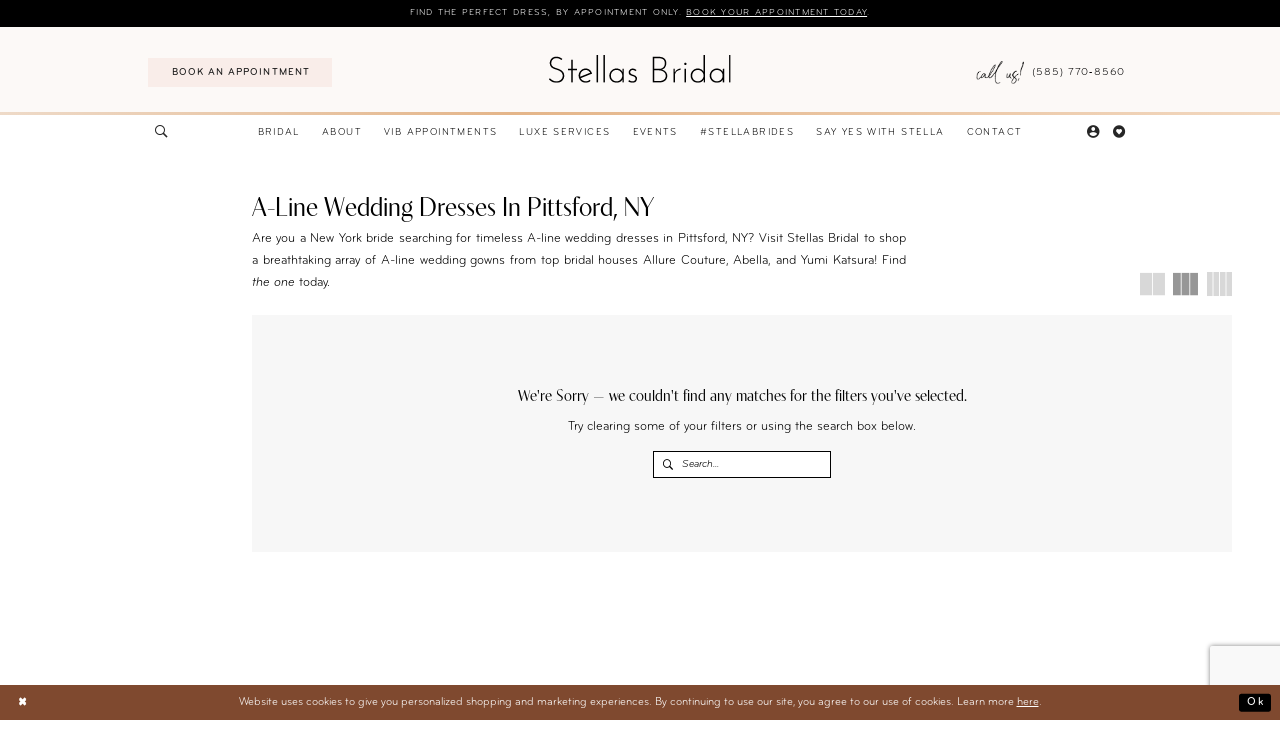

--- FILE ---
content_type: text/html; charset=utf-8
request_url: https://www.google.com/recaptcha/api2/anchor?ar=1&k=6Lcj_zIaAAAAAEPaGR6WdvVAhU7h1T3sbNdPWs4X&co=aHR0cHM6Ly93d3cuc3RlbGxhc2JyaWRlLmNvbTo0NDM.&hl=en&v=PoyoqOPhxBO7pBk68S4YbpHZ&size=invisible&anchor-ms=20000&execute-ms=30000&cb=37ifcanyunqx
body_size: 48923
content:
<!DOCTYPE HTML><html dir="ltr" lang="en"><head><meta http-equiv="Content-Type" content="text/html; charset=UTF-8">
<meta http-equiv="X-UA-Compatible" content="IE=edge">
<title>reCAPTCHA</title>
<style type="text/css">
/* cyrillic-ext */
@font-face {
  font-family: 'Roboto';
  font-style: normal;
  font-weight: 400;
  font-stretch: 100%;
  src: url(//fonts.gstatic.com/s/roboto/v48/KFO7CnqEu92Fr1ME7kSn66aGLdTylUAMa3GUBHMdazTgWw.woff2) format('woff2');
  unicode-range: U+0460-052F, U+1C80-1C8A, U+20B4, U+2DE0-2DFF, U+A640-A69F, U+FE2E-FE2F;
}
/* cyrillic */
@font-face {
  font-family: 'Roboto';
  font-style: normal;
  font-weight: 400;
  font-stretch: 100%;
  src: url(//fonts.gstatic.com/s/roboto/v48/KFO7CnqEu92Fr1ME7kSn66aGLdTylUAMa3iUBHMdazTgWw.woff2) format('woff2');
  unicode-range: U+0301, U+0400-045F, U+0490-0491, U+04B0-04B1, U+2116;
}
/* greek-ext */
@font-face {
  font-family: 'Roboto';
  font-style: normal;
  font-weight: 400;
  font-stretch: 100%;
  src: url(//fonts.gstatic.com/s/roboto/v48/KFO7CnqEu92Fr1ME7kSn66aGLdTylUAMa3CUBHMdazTgWw.woff2) format('woff2');
  unicode-range: U+1F00-1FFF;
}
/* greek */
@font-face {
  font-family: 'Roboto';
  font-style: normal;
  font-weight: 400;
  font-stretch: 100%;
  src: url(//fonts.gstatic.com/s/roboto/v48/KFO7CnqEu92Fr1ME7kSn66aGLdTylUAMa3-UBHMdazTgWw.woff2) format('woff2');
  unicode-range: U+0370-0377, U+037A-037F, U+0384-038A, U+038C, U+038E-03A1, U+03A3-03FF;
}
/* math */
@font-face {
  font-family: 'Roboto';
  font-style: normal;
  font-weight: 400;
  font-stretch: 100%;
  src: url(//fonts.gstatic.com/s/roboto/v48/KFO7CnqEu92Fr1ME7kSn66aGLdTylUAMawCUBHMdazTgWw.woff2) format('woff2');
  unicode-range: U+0302-0303, U+0305, U+0307-0308, U+0310, U+0312, U+0315, U+031A, U+0326-0327, U+032C, U+032F-0330, U+0332-0333, U+0338, U+033A, U+0346, U+034D, U+0391-03A1, U+03A3-03A9, U+03B1-03C9, U+03D1, U+03D5-03D6, U+03F0-03F1, U+03F4-03F5, U+2016-2017, U+2034-2038, U+203C, U+2040, U+2043, U+2047, U+2050, U+2057, U+205F, U+2070-2071, U+2074-208E, U+2090-209C, U+20D0-20DC, U+20E1, U+20E5-20EF, U+2100-2112, U+2114-2115, U+2117-2121, U+2123-214F, U+2190, U+2192, U+2194-21AE, U+21B0-21E5, U+21F1-21F2, U+21F4-2211, U+2213-2214, U+2216-22FF, U+2308-230B, U+2310, U+2319, U+231C-2321, U+2336-237A, U+237C, U+2395, U+239B-23B7, U+23D0, U+23DC-23E1, U+2474-2475, U+25AF, U+25B3, U+25B7, U+25BD, U+25C1, U+25CA, U+25CC, U+25FB, U+266D-266F, U+27C0-27FF, U+2900-2AFF, U+2B0E-2B11, U+2B30-2B4C, U+2BFE, U+3030, U+FF5B, U+FF5D, U+1D400-1D7FF, U+1EE00-1EEFF;
}
/* symbols */
@font-face {
  font-family: 'Roboto';
  font-style: normal;
  font-weight: 400;
  font-stretch: 100%;
  src: url(//fonts.gstatic.com/s/roboto/v48/KFO7CnqEu92Fr1ME7kSn66aGLdTylUAMaxKUBHMdazTgWw.woff2) format('woff2');
  unicode-range: U+0001-000C, U+000E-001F, U+007F-009F, U+20DD-20E0, U+20E2-20E4, U+2150-218F, U+2190, U+2192, U+2194-2199, U+21AF, U+21E6-21F0, U+21F3, U+2218-2219, U+2299, U+22C4-22C6, U+2300-243F, U+2440-244A, U+2460-24FF, U+25A0-27BF, U+2800-28FF, U+2921-2922, U+2981, U+29BF, U+29EB, U+2B00-2BFF, U+4DC0-4DFF, U+FFF9-FFFB, U+10140-1018E, U+10190-1019C, U+101A0, U+101D0-101FD, U+102E0-102FB, U+10E60-10E7E, U+1D2C0-1D2D3, U+1D2E0-1D37F, U+1F000-1F0FF, U+1F100-1F1AD, U+1F1E6-1F1FF, U+1F30D-1F30F, U+1F315, U+1F31C, U+1F31E, U+1F320-1F32C, U+1F336, U+1F378, U+1F37D, U+1F382, U+1F393-1F39F, U+1F3A7-1F3A8, U+1F3AC-1F3AF, U+1F3C2, U+1F3C4-1F3C6, U+1F3CA-1F3CE, U+1F3D4-1F3E0, U+1F3ED, U+1F3F1-1F3F3, U+1F3F5-1F3F7, U+1F408, U+1F415, U+1F41F, U+1F426, U+1F43F, U+1F441-1F442, U+1F444, U+1F446-1F449, U+1F44C-1F44E, U+1F453, U+1F46A, U+1F47D, U+1F4A3, U+1F4B0, U+1F4B3, U+1F4B9, U+1F4BB, U+1F4BF, U+1F4C8-1F4CB, U+1F4D6, U+1F4DA, U+1F4DF, U+1F4E3-1F4E6, U+1F4EA-1F4ED, U+1F4F7, U+1F4F9-1F4FB, U+1F4FD-1F4FE, U+1F503, U+1F507-1F50B, U+1F50D, U+1F512-1F513, U+1F53E-1F54A, U+1F54F-1F5FA, U+1F610, U+1F650-1F67F, U+1F687, U+1F68D, U+1F691, U+1F694, U+1F698, U+1F6AD, U+1F6B2, U+1F6B9-1F6BA, U+1F6BC, U+1F6C6-1F6CF, U+1F6D3-1F6D7, U+1F6E0-1F6EA, U+1F6F0-1F6F3, U+1F6F7-1F6FC, U+1F700-1F7FF, U+1F800-1F80B, U+1F810-1F847, U+1F850-1F859, U+1F860-1F887, U+1F890-1F8AD, U+1F8B0-1F8BB, U+1F8C0-1F8C1, U+1F900-1F90B, U+1F93B, U+1F946, U+1F984, U+1F996, U+1F9E9, U+1FA00-1FA6F, U+1FA70-1FA7C, U+1FA80-1FA89, U+1FA8F-1FAC6, U+1FACE-1FADC, U+1FADF-1FAE9, U+1FAF0-1FAF8, U+1FB00-1FBFF;
}
/* vietnamese */
@font-face {
  font-family: 'Roboto';
  font-style: normal;
  font-weight: 400;
  font-stretch: 100%;
  src: url(//fonts.gstatic.com/s/roboto/v48/KFO7CnqEu92Fr1ME7kSn66aGLdTylUAMa3OUBHMdazTgWw.woff2) format('woff2');
  unicode-range: U+0102-0103, U+0110-0111, U+0128-0129, U+0168-0169, U+01A0-01A1, U+01AF-01B0, U+0300-0301, U+0303-0304, U+0308-0309, U+0323, U+0329, U+1EA0-1EF9, U+20AB;
}
/* latin-ext */
@font-face {
  font-family: 'Roboto';
  font-style: normal;
  font-weight: 400;
  font-stretch: 100%;
  src: url(//fonts.gstatic.com/s/roboto/v48/KFO7CnqEu92Fr1ME7kSn66aGLdTylUAMa3KUBHMdazTgWw.woff2) format('woff2');
  unicode-range: U+0100-02BA, U+02BD-02C5, U+02C7-02CC, U+02CE-02D7, U+02DD-02FF, U+0304, U+0308, U+0329, U+1D00-1DBF, U+1E00-1E9F, U+1EF2-1EFF, U+2020, U+20A0-20AB, U+20AD-20C0, U+2113, U+2C60-2C7F, U+A720-A7FF;
}
/* latin */
@font-face {
  font-family: 'Roboto';
  font-style: normal;
  font-weight: 400;
  font-stretch: 100%;
  src: url(//fonts.gstatic.com/s/roboto/v48/KFO7CnqEu92Fr1ME7kSn66aGLdTylUAMa3yUBHMdazQ.woff2) format('woff2');
  unicode-range: U+0000-00FF, U+0131, U+0152-0153, U+02BB-02BC, U+02C6, U+02DA, U+02DC, U+0304, U+0308, U+0329, U+2000-206F, U+20AC, U+2122, U+2191, U+2193, U+2212, U+2215, U+FEFF, U+FFFD;
}
/* cyrillic-ext */
@font-face {
  font-family: 'Roboto';
  font-style: normal;
  font-weight: 500;
  font-stretch: 100%;
  src: url(//fonts.gstatic.com/s/roboto/v48/KFO7CnqEu92Fr1ME7kSn66aGLdTylUAMa3GUBHMdazTgWw.woff2) format('woff2');
  unicode-range: U+0460-052F, U+1C80-1C8A, U+20B4, U+2DE0-2DFF, U+A640-A69F, U+FE2E-FE2F;
}
/* cyrillic */
@font-face {
  font-family: 'Roboto';
  font-style: normal;
  font-weight: 500;
  font-stretch: 100%;
  src: url(//fonts.gstatic.com/s/roboto/v48/KFO7CnqEu92Fr1ME7kSn66aGLdTylUAMa3iUBHMdazTgWw.woff2) format('woff2');
  unicode-range: U+0301, U+0400-045F, U+0490-0491, U+04B0-04B1, U+2116;
}
/* greek-ext */
@font-face {
  font-family: 'Roboto';
  font-style: normal;
  font-weight: 500;
  font-stretch: 100%;
  src: url(//fonts.gstatic.com/s/roboto/v48/KFO7CnqEu92Fr1ME7kSn66aGLdTylUAMa3CUBHMdazTgWw.woff2) format('woff2');
  unicode-range: U+1F00-1FFF;
}
/* greek */
@font-face {
  font-family: 'Roboto';
  font-style: normal;
  font-weight: 500;
  font-stretch: 100%;
  src: url(//fonts.gstatic.com/s/roboto/v48/KFO7CnqEu92Fr1ME7kSn66aGLdTylUAMa3-UBHMdazTgWw.woff2) format('woff2');
  unicode-range: U+0370-0377, U+037A-037F, U+0384-038A, U+038C, U+038E-03A1, U+03A3-03FF;
}
/* math */
@font-face {
  font-family: 'Roboto';
  font-style: normal;
  font-weight: 500;
  font-stretch: 100%;
  src: url(//fonts.gstatic.com/s/roboto/v48/KFO7CnqEu92Fr1ME7kSn66aGLdTylUAMawCUBHMdazTgWw.woff2) format('woff2');
  unicode-range: U+0302-0303, U+0305, U+0307-0308, U+0310, U+0312, U+0315, U+031A, U+0326-0327, U+032C, U+032F-0330, U+0332-0333, U+0338, U+033A, U+0346, U+034D, U+0391-03A1, U+03A3-03A9, U+03B1-03C9, U+03D1, U+03D5-03D6, U+03F0-03F1, U+03F4-03F5, U+2016-2017, U+2034-2038, U+203C, U+2040, U+2043, U+2047, U+2050, U+2057, U+205F, U+2070-2071, U+2074-208E, U+2090-209C, U+20D0-20DC, U+20E1, U+20E5-20EF, U+2100-2112, U+2114-2115, U+2117-2121, U+2123-214F, U+2190, U+2192, U+2194-21AE, U+21B0-21E5, U+21F1-21F2, U+21F4-2211, U+2213-2214, U+2216-22FF, U+2308-230B, U+2310, U+2319, U+231C-2321, U+2336-237A, U+237C, U+2395, U+239B-23B7, U+23D0, U+23DC-23E1, U+2474-2475, U+25AF, U+25B3, U+25B7, U+25BD, U+25C1, U+25CA, U+25CC, U+25FB, U+266D-266F, U+27C0-27FF, U+2900-2AFF, U+2B0E-2B11, U+2B30-2B4C, U+2BFE, U+3030, U+FF5B, U+FF5D, U+1D400-1D7FF, U+1EE00-1EEFF;
}
/* symbols */
@font-face {
  font-family: 'Roboto';
  font-style: normal;
  font-weight: 500;
  font-stretch: 100%;
  src: url(//fonts.gstatic.com/s/roboto/v48/KFO7CnqEu92Fr1ME7kSn66aGLdTylUAMaxKUBHMdazTgWw.woff2) format('woff2');
  unicode-range: U+0001-000C, U+000E-001F, U+007F-009F, U+20DD-20E0, U+20E2-20E4, U+2150-218F, U+2190, U+2192, U+2194-2199, U+21AF, U+21E6-21F0, U+21F3, U+2218-2219, U+2299, U+22C4-22C6, U+2300-243F, U+2440-244A, U+2460-24FF, U+25A0-27BF, U+2800-28FF, U+2921-2922, U+2981, U+29BF, U+29EB, U+2B00-2BFF, U+4DC0-4DFF, U+FFF9-FFFB, U+10140-1018E, U+10190-1019C, U+101A0, U+101D0-101FD, U+102E0-102FB, U+10E60-10E7E, U+1D2C0-1D2D3, U+1D2E0-1D37F, U+1F000-1F0FF, U+1F100-1F1AD, U+1F1E6-1F1FF, U+1F30D-1F30F, U+1F315, U+1F31C, U+1F31E, U+1F320-1F32C, U+1F336, U+1F378, U+1F37D, U+1F382, U+1F393-1F39F, U+1F3A7-1F3A8, U+1F3AC-1F3AF, U+1F3C2, U+1F3C4-1F3C6, U+1F3CA-1F3CE, U+1F3D4-1F3E0, U+1F3ED, U+1F3F1-1F3F3, U+1F3F5-1F3F7, U+1F408, U+1F415, U+1F41F, U+1F426, U+1F43F, U+1F441-1F442, U+1F444, U+1F446-1F449, U+1F44C-1F44E, U+1F453, U+1F46A, U+1F47D, U+1F4A3, U+1F4B0, U+1F4B3, U+1F4B9, U+1F4BB, U+1F4BF, U+1F4C8-1F4CB, U+1F4D6, U+1F4DA, U+1F4DF, U+1F4E3-1F4E6, U+1F4EA-1F4ED, U+1F4F7, U+1F4F9-1F4FB, U+1F4FD-1F4FE, U+1F503, U+1F507-1F50B, U+1F50D, U+1F512-1F513, U+1F53E-1F54A, U+1F54F-1F5FA, U+1F610, U+1F650-1F67F, U+1F687, U+1F68D, U+1F691, U+1F694, U+1F698, U+1F6AD, U+1F6B2, U+1F6B9-1F6BA, U+1F6BC, U+1F6C6-1F6CF, U+1F6D3-1F6D7, U+1F6E0-1F6EA, U+1F6F0-1F6F3, U+1F6F7-1F6FC, U+1F700-1F7FF, U+1F800-1F80B, U+1F810-1F847, U+1F850-1F859, U+1F860-1F887, U+1F890-1F8AD, U+1F8B0-1F8BB, U+1F8C0-1F8C1, U+1F900-1F90B, U+1F93B, U+1F946, U+1F984, U+1F996, U+1F9E9, U+1FA00-1FA6F, U+1FA70-1FA7C, U+1FA80-1FA89, U+1FA8F-1FAC6, U+1FACE-1FADC, U+1FADF-1FAE9, U+1FAF0-1FAF8, U+1FB00-1FBFF;
}
/* vietnamese */
@font-face {
  font-family: 'Roboto';
  font-style: normal;
  font-weight: 500;
  font-stretch: 100%;
  src: url(//fonts.gstatic.com/s/roboto/v48/KFO7CnqEu92Fr1ME7kSn66aGLdTylUAMa3OUBHMdazTgWw.woff2) format('woff2');
  unicode-range: U+0102-0103, U+0110-0111, U+0128-0129, U+0168-0169, U+01A0-01A1, U+01AF-01B0, U+0300-0301, U+0303-0304, U+0308-0309, U+0323, U+0329, U+1EA0-1EF9, U+20AB;
}
/* latin-ext */
@font-face {
  font-family: 'Roboto';
  font-style: normal;
  font-weight: 500;
  font-stretch: 100%;
  src: url(//fonts.gstatic.com/s/roboto/v48/KFO7CnqEu92Fr1ME7kSn66aGLdTylUAMa3KUBHMdazTgWw.woff2) format('woff2');
  unicode-range: U+0100-02BA, U+02BD-02C5, U+02C7-02CC, U+02CE-02D7, U+02DD-02FF, U+0304, U+0308, U+0329, U+1D00-1DBF, U+1E00-1E9F, U+1EF2-1EFF, U+2020, U+20A0-20AB, U+20AD-20C0, U+2113, U+2C60-2C7F, U+A720-A7FF;
}
/* latin */
@font-face {
  font-family: 'Roboto';
  font-style: normal;
  font-weight: 500;
  font-stretch: 100%;
  src: url(//fonts.gstatic.com/s/roboto/v48/KFO7CnqEu92Fr1ME7kSn66aGLdTylUAMa3yUBHMdazQ.woff2) format('woff2');
  unicode-range: U+0000-00FF, U+0131, U+0152-0153, U+02BB-02BC, U+02C6, U+02DA, U+02DC, U+0304, U+0308, U+0329, U+2000-206F, U+20AC, U+2122, U+2191, U+2193, U+2212, U+2215, U+FEFF, U+FFFD;
}
/* cyrillic-ext */
@font-face {
  font-family: 'Roboto';
  font-style: normal;
  font-weight: 900;
  font-stretch: 100%;
  src: url(//fonts.gstatic.com/s/roboto/v48/KFO7CnqEu92Fr1ME7kSn66aGLdTylUAMa3GUBHMdazTgWw.woff2) format('woff2');
  unicode-range: U+0460-052F, U+1C80-1C8A, U+20B4, U+2DE0-2DFF, U+A640-A69F, U+FE2E-FE2F;
}
/* cyrillic */
@font-face {
  font-family: 'Roboto';
  font-style: normal;
  font-weight: 900;
  font-stretch: 100%;
  src: url(//fonts.gstatic.com/s/roboto/v48/KFO7CnqEu92Fr1ME7kSn66aGLdTylUAMa3iUBHMdazTgWw.woff2) format('woff2');
  unicode-range: U+0301, U+0400-045F, U+0490-0491, U+04B0-04B1, U+2116;
}
/* greek-ext */
@font-face {
  font-family: 'Roboto';
  font-style: normal;
  font-weight: 900;
  font-stretch: 100%;
  src: url(//fonts.gstatic.com/s/roboto/v48/KFO7CnqEu92Fr1ME7kSn66aGLdTylUAMa3CUBHMdazTgWw.woff2) format('woff2');
  unicode-range: U+1F00-1FFF;
}
/* greek */
@font-face {
  font-family: 'Roboto';
  font-style: normal;
  font-weight: 900;
  font-stretch: 100%;
  src: url(//fonts.gstatic.com/s/roboto/v48/KFO7CnqEu92Fr1ME7kSn66aGLdTylUAMa3-UBHMdazTgWw.woff2) format('woff2');
  unicode-range: U+0370-0377, U+037A-037F, U+0384-038A, U+038C, U+038E-03A1, U+03A3-03FF;
}
/* math */
@font-face {
  font-family: 'Roboto';
  font-style: normal;
  font-weight: 900;
  font-stretch: 100%;
  src: url(//fonts.gstatic.com/s/roboto/v48/KFO7CnqEu92Fr1ME7kSn66aGLdTylUAMawCUBHMdazTgWw.woff2) format('woff2');
  unicode-range: U+0302-0303, U+0305, U+0307-0308, U+0310, U+0312, U+0315, U+031A, U+0326-0327, U+032C, U+032F-0330, U+0332-0333, U+0338, U+033A, U+0346, U+034D, U+0391-03A1, U+03A3-03A9, U+03B1-03C9, U+03D1, U+03D5-03D6, U+03F0-03F1, U+03F4-03F5, U+2016-2017, U+2034-2038, U+203C, U+2040, U+2043, U+2047, U+2050, U+2057, U+205F, U+2070-2071, U+2074-208E, U+2090-209C, U+20D0-20DC, U+20E1, U+20E5-20EF, U+2100-2112, U+2114-2115, U+2117-2121, U+2123-214F, U+2190, U+2192, U+2194-21AE, U+21B0-21E5, U+21F1-21F2, U+21F4-2211, U+2213-2214, U+2216-22FF, U+2308-230B, U+2310, U+2319, U+231C-2321, U+2336-237A, U+237C, U+2395, U+239B-23B7, U+23D0, U+23DC-23E1, U+2474-2475, U+25AF, U+25B3, U+25B7, U+25BD, U+25C1, U+25CA, U+25CC, U+25FB, U+266D-266F, U+27C0-27FF, U+2900-2AFF, U+2B0E-2B11, U+2B30-2B4C, U+2BFE, U+3030, U+FF5B, U+FF5D, U+1D400-1D7FF, U+1EE00-1EEFF;
}
/* symbols */
@font-face {
  font-family: 'Roboto';
  font-style: normal;
  font-weight: 900;
  font-stretch: 100%;
  src: url(//fonts.gstatic.com/s/roboto/v48/KFO7CnqEu92Fr1ME7kSn66aGLdTylUAMaxKUBHMdazTgWw.woff2) format('woff2');
  unicode-range: U+0001-000C, U+000E-001F, U+007F-009F, U+20DD-20E0, U+20E2-20E4, U+2150-218F, U+2190, U+2192, U+2194-2199, U+21AF, U+21E6-21F0, U+21F3, U+2218-2219, U+2299, U+22C4-22C6, U+2300-243F, U+2440-244A, U+2460-24FF, U+25A0-27BF, U+2800-28FF, U+2921-2922, U+2981, U+29BF, U+29EB, U+2B00-2BFF, U+4DC0-4DFF, U+FFF9-FFFB, U+10140-1018E, U+10190-1019C, U+101A0, U+101D0-101FD, U+102E0-102FB, U+10E60-10E7E, U+1D2C0-1D2D3, U+1D2E0-1D37F, U+1F000-1F0FF, U+1F100-1F1AD, U+1F1E6-1F1FF, U+1F30D-1F30F, U+1F315, U+1F31C, U+1F31E, U+1F320-1F32C, U+1F336, U+1F378, U+1F37D, U+1F382, U+1F393-1F39F, U+1F3A7-1F3A8, U+1F3AC-1F3AF, U+1F3C2, U+1F3C4-1F3C6, U+1F3CA-1F3CE, U+1F3D4-1F3E0, U+1F3ED, U+1F3F1-1F3F3, U+1F3F5-1F3F7, U+1F408, U+1F415, U+1F41F, U+1F426, U+1F43F, U+1F441-1F442, U+1F444, U+1F446-1F449, U+1F44C-1F44E, U+1F453, U+1F46A, U+1F47D, U+1F4A3, U+1F4B0, U+1F4B3, U+1F4B9, U+1F4BB, U+1F4BF, U+1F4C8-1F4CB, U+1F4D6, U+1F4DA, U+1F4DF, U+1F4E3-1F4E6, U+1F4EA-1F4ED, U+1F4F7, U+1F4F9-1F4FB, U+1F4FD-1F4FE, U+1F503, U+1F507-1F50B, U+1F50D, U+1F512-1F513, U+1F53E-1F54A, U+1F54F-1F5FA, U+1F610, U+1F650-1F67F, U+1F687, U+1F68D, U+1F691, U+1F694, U+1F698, U+1F6AD, U+1F6B2, U+1F6B9-1F6BA, U+1F6BC, U+1F6C6-1F6CF, U+1F6D3-1F6D7, U+1F6E0-1F6EA, U+1F6F0-1F6F3, U+1F6F7-1F6FC, U+1F700-1F7FF, U+1F800-1F80B, U+1F810-1F847, U+1F850-1F859, U+1F860-1F887, U+1F890-1F8AD, U+1F8B0-1F8BB, U+1F8C0-1F8C1, U+1F900-1F90B, U+1F93B, U+1F946, U+1F984, U+1F996, U+1F9E9, U+1FA00-1FA6F, U+1FA70-1FA7C, U+1FA80-1FA89, U+1FA8F-1FAC6, U+1FACE-1FADC, U+1FADF-1FAE9, U+1FAF0-1FAF8, U+1FB00-1FBFF;
}
/* vietnamese */
@font-face {
  font-family: 'Roboto';
  font-style: normal;
  font-weight: 900;
  font-stretch: 100%;
  src: url(//fonts.gstatic.com/s/roboto/v48/KFO7CnqEu92Fr1ME7kSn66aGLdTylUAMa3OUBHMdazTgWw.woff2) format('woff2');
  unicode-range: U+0102-0103, U+0110-0111, U+0128-0129, U+0168-0169, U+01A0-01A1, U+01AF-01B0, U+0300-0301, U+0303-0304, U+0308-0309, U+0323, U+0329, U+1EA0-1EF9, U+20AB;
}
/* latin-ext */
@font-face {
  font-family: 'Roboto';
  font-style: normal;
  font-weight: 900;
  font-stretch: 100%;
  src: url(//fonts.gstatic.com/s/roboto/v48/KFO7CnqEu92Fr1ME7kSn66aGLdTylUAMa3KUBHMdazTgWw.woff2) format('woff2');
  unicode-range: U+0100-02BA, U+02BD-02C5, U+02C7-02CC, U+02CE-02D7, U+02DD-02FF, U+0304, U+0308, U+0329, U+1D00-1DBF, U+1E00-1E9F, U+1EF2-1EFF, U+2020, U+20A0-20AB, U+20AD-20C0, U+2113, U+2C60-2C7F, U+A720-A7FF;
}
/* latin */
@font-face {
  font-family: 'Roboto';
  font-style: normal;
  font-weight: 900;
  font-stretch: 100%;
  src: url(//fonts.gstatic.com/s/roboto/v48/KFO7CnqEu92Fr1ME7kSn66aGLdTylUAMa3yUBHMdazQ.woff2) format('woff2');
  unicode-range: U+0000-00FF, U+0131, U+0152-0153, U+02BB-02BC, U+02C6, U+02DA, U+02DC, U+0304, U+0308, U+0329, U+2000-206F, U+20AC, U+2122, U+2191, U+2193, U+2212, U+2215, U+FEFF, U+FFFD;
}

</style>
<link rel="stylesheet" type="text/css" href="https://www.gstatic.com/recaptcha/releases/PoyoqOPhxBO7pBk68S4YbpHZ/styles__ltr.css">
<script nonce="un-A_-aOvu25_V3hyeL25w" type="text/javascript">window['__recaptcha_api'] = 'https://www.google.com/recaptcha/api2/';</script>
<script type="text/javascript" src="https://www.gstatic.com/recaptcha/releases/PoyoqOPhxBO7pBk68S4YbpHZ/recaptcha__en.js" nonce="un-A_-aOvu25_V3hyeL25w">
      
    </script></head>
<body><div id="rc-anchor-alert" class="rc-anchor-alert"></div>
<input type="hidden" id="recaptcha-token" value="[base64]">
<script type="text/javascript" nonce="un-A_-aOvu25_V3hyeL25w">
      recaptcha.anchor.Main.init("[\x22ainput\x22,[\x22bgdata\x22,\x22\x22,\[base64]/[base64]/MjU1Ong/[base64]/[base64]/[base64]/[base64]/[base64]/[base64]/[base64]/[base64]/[base64]/[base64]/[base64]/[base64]/[base64]/[base64]/[base64]\\u003d\x22,\[base64]\x22,\x22wrzCk8KwwpjDuRtKw68Yw5HCg8K2wqkAcMO/w7/CgCvCnWXDpMKsw6VnTMKXwqg6w6bDksKUwqvCpBTCsg0XNcOQwr9RSMKIMcKFVjtLVmxzw7DDkcK0QUImS8Ovwp8Pw4oww74sJj5zVC0ALMKkdMOHwr7DgsKdwp/CvU/DpcOXK8KdH8KxI8K9w5LDicKYw7zCoT7CnQo7NVluSl/[base64]/b8KGGix1D1zCsjwYTiPCs8KTwoDCnVjDuEPDpMOKwrTCiSbDmxLCg8OnC8K6NMKQwpjCp8ObP8KOasOTw6HCgyPCo1fCgVcUw6DCjcOgEApFwqLDtx5tw68Aw6tywqlPJW8/wo4aw51nXg5WeWnDuHTDi8OyXCdlwq4VXAfCgFomVMKDCcO2w7rCnwbCoMK8wqPCq8OjcsOCVCXCkiVxw63DjHLDqcOEw48dwrHDpcKzGgTDrxoLwpzDsS5Ffg3DosOuwr0cw43DvBpeLMKow6R2wrvDmcKiw7vDu0Yyw5fCo8KGwrJrwrRgAsO6w7/CmcKkIsOdKsKywr7CrcKzw5lHw5TCnMK9w498WcKmecOxGMOXw6rCj3jCtcOPJAXDuE/CumM7wpzCnMKQDcOnwoUGwqwqMlQowo4VLsKmw5AdA0M3wpEKwrnDk0jCq8KBCmwiw7PCtzpMDcOwwq/DvMOwwqTCtFzDhMKBTBR/wqnDnWZtIsO6wrt6wpXCs8O4w5l8w4dUwqfCsURqbCvCmcOVEBZEw5nCjsKuLz9uwq7CvEvCtB4OEDrCr3wPAwrCrU/ChideEG3CjsOsw4/CpQrCqFgeG8O2w7oQFcOUwqsWw4PCkMO9HBFTwpvCvV/Cjx7DoHTCnwkAUcOdEMObwqsqw6DDuA54wo/ClMKQw5bCijvCvgJxLgrClsOGw4IYM31eE8KJw5fDtCXDhAtbZQnDgsKWw4LChMOheMOMw6fCmykzw5BlaGMjE0DDkMOmTsK4w75Uw6HCshfDkVvDqVhYWMKGWXkdQkBxZMK3NcOyw5jCsDvCisK4w45fwobDkDrDjsObYcO1HcOAD3JcfkQVw6A5XUbCtMK/[base64]/DmsKVYz7DkB3DsH7Dk3jChcKnE8OyFj/Ds8OqC8K9w4B+QwLCnXfDqDXCgCA4w7fCkRkRwpHCmcOewpFmwo9bFXfDksK5wqAkMlwmXMO4wq7Dt8KGCcOjJMKfwqYkHsObw4XDncKpDCUmw6rClwllfT9Vw4nCucOvNsODeQ3CukVtwqR0ZELCpsOKw6d/TQhrMsOEwr8/QcKvDcKowpFyw6pVNDLCnEVhwpHCncKBB1YXw5ABwoMbZsKaw7vCslnDh8OwScO1wr3Ds0QuIBPDpsOAwo/CjHLDu2cIw6d9an/[base64]/CqjlXw7jCr2HCv3PCncOdw7/CrcOnw586w4kRBgsVwq07Z0FJwoPDucOyGMOKw4/CmMK+w4dVGMOyO2sCwr4xfsKpwro1wpYdU8KRwrVow7IWw5nCtsOqH17DrG7CvcKJw6PCmmM7HcKHwqzCrxsZLGfDvHQSw6APBcOww6Z/[base64]/dCwME8KFDgfDlxzCox3CrMKNe8Kaw5/DrsOcXXnCtcKPw48PGcKTw7XDlFLCnMK6FV3DsVHCvirDmEvDqcOgw5hew4zCohzCpHUwwpw6w7JTAMKsfsOtw5B8wophwpnCqX/DizMbw53DsQ/ChHLDuRE6wrLDmsKUw5pXfy3DsTTCosOow6MRw77Dl8KowqbCgGjCr8OuwrjDhMOSw549ICXChlPDixEAPWLDrG41w7sEw6fCvHzCiXTCu8KYwp7CgQkOwqzCk8KbwrkVXsO7wpteEWXDunkMasK/w4knw4bCgsO1woDDpMOAGwTDrsKVwpjCgijDjcKaPsKow6bCmsKswozCgSg3A8OmcE58w4hOwpBdwqgGw5hrw5nDp1ovJcO2wohyw7BhB0IlwqrDjBnDicKgwrbClB7DmcOfw7TDmcOuYUpSJkBCGlshG8O9w6vDtsKYw55TfXQgF8KqwpgMV3/Di39/SG3DkQxVPHYvwpjDr8K2BzR2w7VLw7p8wrvCj3rDrsOhNXHDhMO0w5h+wogawrN9w6HClgd8PsKbf8KDwrlFw40lLsOzdAAFCFDCkivDisOWwoDDpnhAw73Ct3jCgcKVCVfDlsO1KcO4w5gvA1zChSIPQmnDvcK1ZMOPwqYFwpAWA3hmw7fCn8KAA8KPwqpXwo/[base64]/[base64]/DlcObwrgBUcKtw7gbC0FRdlLDl8KBM8KSScOgXAU0woVwEsK5T0xowqBSw6gcw7nDocOHwpsNbhjDvMK4w4rDlRtzEVBvWcKLJ2zDtcKBwoIDb8KLeFg6FcO4WcOLwrM5CGIHC8O0WHnCrw/CqMKCwp7Cj8OTQsK+wrokw7TCp8OIJBfDrMKgWsOpA2Rof8KiOzDCskItw6jDoyDCiEXCtyPChxDDm2ArwonDoj/Dv8O/MB0QL8KtwpsBw5ovw5zCij8Tw7B9AcKnQ3LCmcKdNsO5XnnDtCnDrRRfRD8PX8KeGsKbw74mw6xlAMONwqDDg0wRGFvDrsKZwoRaPcO8NH/DrsOMwpPCm8KWwpFIwqx8FSIWVXvClgLCrz/[base64]/CmcK2OgNEwrhAwrrDvzwPO8Ohw7/DlQoFwo8Pw5lrTMKXwq3DvHVLVnFMbsKjGcK4woIAMMOCQGjDtMKCC8OrMsOKw6oVbsOoPcKIw5RjFgfDpx7DrFlEw4d4RX7Cv8KhdcKwwr0sFcK8XsKlDEvChsOWRsKvw4bCnsKvGn5Owp15wqPDvy1swpfDvQB9wr/CnMK3B28zfyEBEsOQFnbDkENaUgh/AjrDlA7ChMOqHncaw4B2O8OIIMKSWcOmwo13w6DDiWJGMirCoRVHfQhJw7BzYTbCj8OVMT7Cl2law5QpFxJSw6/DkcOBwp3Dj8Kfw6s1w4/Cuicewr7ClcOew4XCrMOzfxRhIsOmahvCv8K2PsOMdA/DhR0Ow73DosO1wpvDscOTw5paV8OoGRXDtcOew4otw43Dlx3Dp8OAQsOmMsOCQMOTbkZVw5pDBMOYcDbDv8OoRRTCo0zDhQAxZsO4w5Qswp1Pwqdqw49EwqNxw4d4AEM/[base64]/CpTkAFQ5kw7wDwoHCk8OowpQUHMOER8OBwrcRw47CicOZwpllc8OIf8OdIXHCrMKtw5FAw7N+MkdcYcO7wo4qw4YTwrUmW8KDwpEgwp9VEcOMfMK1w60tw6PCoHHCrMOIw6DDgMK3Tw8vLMOtbyTCsMK0woVxwpLCosOWO8Kcwq3Cn8OLwoUHSsKMw7A+YR/DqS5CWsKDw4jDvcOHw74bcSLDqgnDvcOjeQ3DiCxXGcKpfW/CnMOpTcOYDsOVwp5BMcOWw5XCjcO4wqTDgQ5qBRLDqC0tw5Vvw7ILasKMwrrCpcKKw5s9w5bCkSIBw6LCocO7wrXDkkRawpV5wrd3B8KDw6PCiS7DmALCi8KcVMKUw6XCsMK4V8Odw7DCo8OQwrthw49DChHDk8KHAXtowoLCv8KUwp/[base64]/wpFew7fCpRRdwqJjw4EyaC3DkcK+w555TMOTwo7CpXwNbcO+wrPDs33CjXAnw7sow48bJsKQDj8VwrvCtsORH00Nw7BDwqbCsxBsw57DozsUfR/DqCMeZsKXw6zDmlpAC8ObchAUP8OPCygyw7bCpsK5KRvDi8Ofwo/DmD05wo/DuMOPw6sWw7PDocOlEMO5Kw5BwrjCnifDuX01wpbCkRRCwp/[base64]/[base64]/[base64]/[base64]/TFp5NsKXf8KFwqg9VsKtZRDCj8KlwobDoMOOOMOfSQPDmcKKw5fCvH/DncK+w79jw6oqwoTDicOOw69KbzEoasK5w7wdw5zCmwsOwo4odMO2w6Mmwp4EPsOxesKZw7HDlcKeV8KswqBVw73Dp8KrDRYNFMKKLy/[base64]/Cn3nDiA7CvsOvw5l2HEfCuyfCogAtwpl1w4FNwrVuY28Aw6w4aMONw5tew7dBB1LDjMOKw5fDtMKgwqoMdl/DqxJvRsKyfsOfwogWwpLCq8KGLMO1w6jCtl3DgUjDv2rCkEXCs8KpGj3Cnh9hGSfCusOlwr3CoMKgwrHCs8O4wqrDtjJvXQkTwqXDsitubTA+PFoRdsOHwqvClz0JwrXDpxFlwoYdZMKAGcOTwoHCp8O/fiXDgsKmA3JAwo7DmsORdH45w69yLsOswoPDkcKywr8uw5Z6w7HChsKZAsOxJmEcbMOPwocJwqLClcK9TsOVwpfDq0DDgMKZZ8KOdsK4w51fw5jDuzZdw6rDtsOkw47DkHXCu8OpLMKSOWpmNjARSStDw49QU8KnJMOOw6DCo8OAw6fDuXfCs8KrNnLDvW/CsMO/w4NZDSJHwpB+w5gfw7bCo8KJwp3Do8KtIcKVFFUjwqkVw6JVwoEzw4jDgsOYLSLCncKlW0zDkBjDrB7Dn8OxwrDCkMOxTMKKb8Omw58RH8O8PMKSw6cbZHTDh2HDkcOxw7HDiEIGPcKjwpsQa08DHDsEw5nCjnvCkkkFKWnDiVnCjsKvw5bDgsO+w6/CqWpJwpjDjVPDhcOiw5zDhlFaw65gBsOLw5TChWEKwp/[base64]/wrzDnMKbw6dPw4nDmsKwwonCgsOnw7VCDGfDl8OHD8O0wrrDglJ0wq3DjHVhw7Ebw4YoLMKsw7c7w7Fyw7rCixNGw5XCuMOka3TCsC8NdR0tw6t/HsKJdTEzw61qw53DrsOuCcKdX8OxfD7Cg8K6fyvCqMKxICkVGcO4w6PCuSXDjEljHsKBYXnCisOrWwkWfsOfw7fDvcOBKXdMwqzDoDPDuMKzwqDCicO4w7I/wo3CuBZ6w5FSwpl2w4A+dDPCqMK/wr0gwqx3AGQhw7EaMcOow6LDlhFbOMOOT8KePsKnw6zDqcOoWsK0AsKjwpXCri/DlnfCgxPCisK/wovClcKzEFvDkGU7VsO+wqXCmTdYUgJ2Q0ZOfcOcwqVMajAbB1BOw7Qcw7Exwp5ZFsO1w6M5X8OMwoV4w4HDhMOqRXExZEHCvitbwqPCksKbM2U8woV4M8Oxw4nCo17Dkygqw508M8O6HcKrei3DrQfCisOlwpLDg8KEfxw7Z3FCw5Qjw4U/wq/DhsO4PELCj8KDw7UzHzN4w6Juw4PCn8Ozw5YiHMKvwrbDtSbDggBqO8OgwpY/[base64]/CsMOlRWjDl8KlCcKXC8KiTibCvWd7wpbDlQzCnV/DnCkcwqXDlcK3wpDDgktya8O0w4kLJSo6woNxw4IkEsOpw7t1wo4JK3khwpNJOcKvw5nDmsOVw4AHAMOvw5/[base64]/[base64]/[base64]/Dq8KOwqDDoXo7OHkIZsOUwqNwwpAbw7XDq2g7ejDCjBjCqsKTSCjCrsODwpwtwpIlw5A0wqFgWsKAO1JyL8OqwozCgDcvw6HCt8K1wp1EUMOKA8Ojw79Sw77ClgTDgsKqw7/CjsKDwopnw4DCtMKdMDQNw7PCr8KFwosqScKLFAIjw7R6Xy7Dt8KVwpFSX8OkbyBRw73CqEpseF5hB8OKwp/DsGVAw4UBS8KqZMOZwr7Dh0/CrnDCncOHcsOFVxHCm8KZwrXDoG8jwpNNw4c0BMKKw4YRehfCmUgCchNsTMKJwpnDuik6WnpMwojDsMKQQsO0wovDonvDj1nCqsOIwrwLYDtTw701ScKCasOGwo3DsAc/IsK5wrdwR8OewoPDmAvDk1/[base64]/[base64]/DhMK8UV/[base64]/DssOow6TDkQNZV8Ojwrl9w6xIw4M6wrnCn2I+QiTDtUnDrMODSsOBwodswq/DtcO7wpPDt8O1NGUuYlzDjRwFwqLDuiMIHcOgPcKJw47DhsOHwpXDssKzwp4xUMOBwrLDoMKSccKZw6xddsKbw4TDu8OOFsK3OBTCmzPDh8Osw5ZsUW8JIMK/w7LCu8KbwrJwwr55wqk1w7JdwqoJwoV1PcK9AXYTwq/DgsOswqDCpcK9QCwpw5fCtMOiw6RgQQDDkcKewpUeT8K7TyhLaMKiOyJ0w659NMKwInRRRcKvwrB2FMOrbj3Csl0aw4ZhwrXCisO6w5rCr2vCq8KZGMKcwr3DkcKRWDHDvsKUw5rCkF/ClkAGw5zDohAPw5VqfDbCgMOdwrfCn1DCqUbDgcKjwpMaw79Lw6cUwrozwp7DmCs/FcOIb8Kzw5/CvSZpw65UwrseA8OowpzCqzTCosK9FMOLfMKJwpDDjVfDtRFdwpPChsKNw6APwrtMw47CrcOLMSjDqWNoMkrCnw7Chj/ClTJ5IR3ClsKvKhBIwqvCh1vDv8O0BsK0Mm50YcOhWsKXw5vCpXLChcKCNcORw5bCj8K0w75EDGPCqMK5w59Sw6rDhMOYCcOfcsKawpvDisOMwpMQRsOzb8OfecKewrhNw71/GU1FfErDlMKFC1HDg8Oxw5N7w6TDqcOzUnvDoVZpwrLCsw4kEH8AK8KFJMKaWnV/[base64]/Dll7CoHlOXyLCk0EjwqUQwqtPw47Ds2jDuMOMcmLDksONwod+MsKNwp7DkjHCqMK9wrsrw64De8KwIcKBOcKhQMOqQsOdUxXDqUDCs8OTw5nDixjCnQFmw44yH3/Dh8Oyw6vDo8OmMXjChCbCn8O1w67DsyxxccKuw45fw4LDnHvDm8K2wqcOwoEMfX/Drz0FVHnDpsOHTcOgCsKfw67Dox53JMOjwooNwrvCpHAPbcO9wp08wpTDhcKKw7pFwps2OBMfw6IPb1HCscKww5A2wrLCvkN7w7AhEABkUgvCuEx6wpLDg8K8UMKwKMOaWirCtMKbw5rCs8Kiw5p5w5tNGQTDozzDihJnwqvCi2YnL0fDsl8/[base64]/DpsOkGMKVM8O6wpNOACN2w7UnwqBmWRQUEn/DucK8T2DDicKlw5fCmU7DocKDwqHCrAsLe0Aww4fDkcOgEHs2w4lEFAQBGRbDvCcOwq3ClMOWMExkRUApw4bChRPCoDLDkcKHw5/DlAZPw5dIw6MbB8OBw6HDsF1XwpEGB1dkw7IOBcOpI1XDgSkhw5cxw4TCkVhKMRYKw48NU8OgPSEANsKxe8KbAEFww6LDtcK1wp9XIkvCg2TColjDiA5YFxTCqRLCr8K/[base64]/[base64]/DlQ4KwqB8w6XCmx7DscKCVkRvw4xZw7BGGSjDtMOqemnCqjUQwoVhw7EbVMONTSszw5HCocKqP8KTw4pbw7Z4fy4bIjTDrEN0BcOvfD7Dm8OHacKeaksZA8OaEsOIw6HDvivDl8OMwpc0woxjLllDw4/CqS0pacORwqt9wqLCj8KUAhQZwpvDlwg9w6zDiBhMey7CinHDpsO1dUVRw7PDp8Oww74Iwr3DtmPDmlfCr3jCoUUnJQ7CrMKpw7F1d8KvFUB4w6IJw60SwrrDqykoEsOBw63DoMK3wr3CosKZB8K2E8OpKsOiPsKwEMOawo7Ck8OOOcOFYXA2wo7ChsKhRcOwbcOoGw/DthvDosOgwrrDtMKwCCBOwrHDqMO1wp8kw7fCn8ORw5fClcOGeQ7DhlPChjDDsXbCrMOxETXDiCgeZMOhwpkkM8O/[base64]/Xl7CksORdRRzM1I/[base64]/CtSPCtsOiwqfDnHhaw6/DnMK5w6wBecKLN8K6w6jCuC7Ci1PDgRtZOcKwclHDtk1+GMK2w68Dw7lcI8KSWzx6w7LCpD1nRzEZw5HDpsKpOBfCpsOzwoDDs8Ogw6YFC3RIwr7CgMKQw7lwL8KLw6DDg8K8B8Kvw7XCs8KSwrbCt1EgDsKUwqBzw4BWIsKVwo/Cs8KIEQzDgcORSSDChMOyDTHChcOjwoPCh17DgTHCrMOjwoJCw6HCvcO0BGnDiWjCkF3Dg8Kzwo3DmRDDoENUw6J+AMO+XsOww4TDvyDCojTCuTnDsj9SGn0nw6wZwonCuTcpZsOPD8Oaw4VhVhkuwowxWHjCnC/DmcKHw6DDk8OOw7YWwogvwohsccOCwrEQwq7DssKjw6oEw6zCo8KkVsOmL8OCAcOwPDgrwqtHw6h3J8O/woohRFvDv8K7PcOMSgvCgMK/woHDiD3Dr8Kpw7sRwowgwrcAw6PCly0TIcKhfmd9WsK/w7ooOhkGwoXCihHCiht2w7LDgkLDoFHCuhJAw78/w77DomZbIH/DkW/[base64]/DmcONY8OWbcO1wojCisK3ZXgJwpnDqcKQKMOHS8K0wpXDhcOdwp8/YU0SSMOoRTV4EEoNw5rDrcK+alo0e3FzfMK7wpJiwrR6w5Qzw7spw7HDrh0yF8OuwrkhHsO8wr3DviANw5jDoXDCucKqeWTDrsK3FhAxwrNVwohEwpNMRsKyZ8KmIl7CocO+LMKeR3E+WcOwwrEaw7tEdcOAdHhzwrXCunRoLcO3MHHDrhLCvcOfw6/DjiRFQMKUQsK7YgbCmsKRCRXDosOeFXbDksKYRyPClcKaYVnDsTrDgSfCjy3Dv0/DsSEpwrLCmMOha8Kfw4oZwoJOwobCu8KIGWdyfgZxwqbDoMOdw7wDwo7CoULCnhwqGU/Cm8KdXkPDpsKTHmLDiMKbW2XDojrDr8OREC3CjAzDm8KDwodWUMOVBF1Jw4pVwrPCocKMw4IsKww3wq7DrMKhfsOSwojDh8Krw4BDw689CzZ/[base64]/Dm8KQwoF0KMO3esO4w5LDqMKbw5tYw7HDngjCpcKCwqkGTAVtLyM4wojCt8KMTsOBQ8OwPRnCqxnChcKlw40KwpMAL8OyXhVjw5fCkcKqQW5LdifCk8KwFnzCh0lOecOlF8KDcScGwofDjsOKwoHDpS4aZ8O+w4zDnMK/w6EWw4pxw6J1wp3DhsOwWsOEGMOjw6MIwqwZL8KVEUYAw5fCqz0ww6LCiTEdwpfDoGbChFs8wq7CtMOywr1IZA/CpcOHw7waGcOHBsK/[base64]/DrBVWw5JHwp01dsKjCBfCk8Kww6PCvSPDlMOSwo3DgsOBTBMtw6/Cv8KRw6nDmUpzw51wUsKiw6ErAMO1woZywrlEaSRlZhrDtjZfenZnw49Ewr/DmsKAworDkgtgwplhw6AKeHMswo/DnsOZa8OMecKeUsKgUkRDwo48w7bDv1/[base64]/[base64]/DrSlyc2VgH0XDryd8C8OhdQbDl8O1woJWYBxrwrIcwqhKBk3CocKRU2MVLm4DwqvCqMOxFRnCt3rDumMZScOJUMOtwpoywrvCrMOdw57CkcOiw4QqLMKNwrRMBMK6w6/CtVnCmcOewqXChXFNw7DCi0XCtjPCsMOvfz7Cs1FOw7XCtVUyw5vDncKOw5jDhyzCocOYw5N+w4DDi0zDvsKCLAA6w4TDjjfCvMKVRMKDe8OJMRPCkWsxK8OIbMK2W0zCvMOEwpJYLmDCrRgoWcOEw5zDosOEQsOuA8K8a8K2w6jCoU/DnCPDvcKsRcKgwo95wpbDlCN8b2zDkg/DunoNTgVJw5/CmVrChMO0cj/CoMO8PcKDFsKtMm7CtcKIw6fDvMK0DWHDlznDrjIcw7nCs8OQw4TCvMO7w79qBw7DoMKew7J2asOuw6XDrFDDucO2wp7Ckns0cMKLwpcfM8O7wr3CmistJU7Dvkgdw7bDnsKOw5QkWzXCtAh5w7rCnnQEKGDDnUNzCcOGwrRjE8O6UDZvw7/CssKuw5vDrcKiw6bDhVzDkcOKwqjCvmfDvcOYw43CqsKVw6EBFhPClsOKw5PClsO3DApnAX7DlsKew7EkQcOCR8OSw44SZ8Klw5VCwqLChcO2wozCncKQwpTDnnvDhRrDtFXDqMOhDsKyNcOUKcODwovDtcKUcmfCrx5awp88w48Dwq/CjMKIwqFOwpTCq3kXSHs5wpEaw6DDlT3Cnm98wpPCvihuBUHDkGl+wojCtnTDtcOLQ21MO8Oiwr7Cs8Okw5Q9HMK8wrDCmxXCtwbDjn45wqVldX55w5g0wqVYw6o1RMOtci/[base64]/CmyJIw7nCnQJiw6tpw5c3w6UdNwHDl1/CvRnCh8OneMKqGcKaw6fChcKMw6U3wo3DjcKZGcOLw41Yw5dUfyoWLEYlwp/Cn8KKWDzDvsKLDMKlVMKgFXfDpMKzwqbDgUYKWRvClMK8WcOawqc2YhPDuE9uwrjDoyvCvFvChcKJX8OEZGTDtwXDox3Dq8OJw6fCv8Opwr/CtyFowojCs8K+IMO+wpJOf8K1L8Oow4UwXcKVw7hgJMKKw53CnWoCAj7Ch8OQQg0Jw7Nnw5TCqcKvHcKkw6VAwrPCusKFAkQHCcK7AsOlwobDqgLCgsKQwq7CnsOqNMO+wqDDqsKsGA/CmsK/LcOjwqYeMT8sNMO2woNSCcOwwrXCuQ7DlcKydQjDsljCv8KSS8KWw7jDpsKww60gw4wjw4Mlw5kDwrXDtUoMw5/[base64]/CocKlwoYPwr7DlmnDp8KLOCZTw7EawpPDlsOzwrzCocO6wqlowoPDoMKydBDDojrDjnFZEcO0V8OZGmFdMAvDkAIqw7kswrTDpEYQwqoHw5R/DwzDscKqw5nCg8O+S8OuP8OQaXvCqmbDhRTCvMKwd3zCo8OIADk6wpvCvTfCisKLwpnDpBzCvz0FwoJPVsOYRFUjwogGbSrCjsKHw4xiw5gpQnLDrnJHw493wrLDlEPDhsKEw6AMJT7DoRTCjcKCKMOAw4pHw6cYZcOAw7vCgHLDmBLDtsKKZ8OATn/DvDIAG8O8ISUfw4DCtsOfVjrDssKRw5YeQS7Ds8Ksw7/DgMOhw5tTAHXCsATCgsOvGhdACcO/[base64]/w5seTcObwpjDkSZ4DMOBw7bDlU1Ww6ZCLsOPeFfCn3TCu8Oqw6Bfw5fCgsK/wr7Co8KWK2zCisKywqYXcsOlw5XDhTgDwoANEzwlwpQOw5XDpMKobHAwwpVLw5DDrsOHPsOEw5Ihw5QIC8OIwoF/wrnCkSxAOQhYwo40w5/DpMKTw7HCqSlcwqp3woDDhBXDucObwrZDU8KLPWnCjWMncXbDrMO4BMK1w5NPc3DCly4+U8Oiw7TChsOYw4XCosKGw77Ds8OZO0/DocKrScOhwqDCs0YcUsO4wp/DgMKHwofCvRjCj8OFKXVbSMOpPcKcfBg8VsOSLC/Ct8KFPVc/wr4bIVNGwo7DmsKVw6rDicKfcjVHw6EDwrYbwofDhD93w4MLwrHChMKOZMKJw7nComPCtMOwFRwOeMKpw5HConQBbwzDmn7CrxhCwojDnMKEQw/CuD4DCcO4wo7DsUzDgcOywrxCwr1rdUIiCyBWw4nCkcKnw69YGnHCvBfDnMO0w4TDqQHDjsKyCybDh8KUK8KjTsKnw7/CvArCpsKPw7fCsAXDpcOCw4fDqcOpw6tCw7QPRsOWSm/[base64]/w6/DqQAaw5h4w5xaWsKmaFkdwqwQAcOdw68FDsKSwp/[base64]/CssK+wohaesK4wpvDlsOnUyfCox1nwpLCiXVBU8OiwpcVaFzCl8KZBzzDqcOISsK/[base64]/DuDpIZT9Hw6zDt8KcwpMEVmnDgMOgw60ZcAhLw4M5w5Y1B8KPciDCvcKNwoDDkSEHCsOqwockwpQ7VMKXJMOCwphNPEMhPcKSwpDCrCrCqAAfwrFaw7bChMKZw7Ekb1fCp2Vew6cowpTDvcKLTkcBwrPCtks8JhsGw7fDosKBT8Oqw6jDoMOwwr/[base64]/Cq0QHM3hIwoBaNsONw7bCtcKbwp7CmcOqw7HDq8K7E8K2w6QXCsKJJRlJDRbDvMOQw7QFw5tawokIcsOOwo/DkBYawrsqeUZ2wrVMw6dFAMKCdcOhw4PCisObw7B0w5/CjMOcw6jDqsOFbgHDvR/[base64]/Cq8O4w7fCh8KPF8OzwrLDknF7woE/[base64]/SsOjwp4tHGXDqXbDtcKUdcOvS8O1wpTDvg0CQsOeesOfwoE5w6d7w6t/w51BCMOlfmnCun1Ow50WPlZ7FmnCrcKBwoQ+ZMObw7zDi8KJw5ZXfwFDcMOMw5Faw7l5MB4iZ2vCncKKPFLDqMOCw7QbCTjDosKewoHCgDDDsCnDksKIb0nDtz89aUPDksO/w5rCjcKFU8KGGQVKw6YWw4PDn8K1w7XCoCpCSCBOXE5pw4AUwpUhw5ZXQ8KKw5N0wqF2wp7Cg8KDQsKWHyo7TSTDsMOWw4gUFsK7wqMrWcKNwrxSNMO+CcOYacOsAcK/woTDmiHDpsKgUWZzPMOCw4JgwoPCgE5oR8K6wrQIMhrCgCF7MRsaZyPDu8K/wrLCjGHDm8Kdw586wpgawqQkcMOZw7UYwp4fw4nDuiNBJcOwwrgCw70Aw6vCp1M1amDCj8KtCjY/woPDt8OewobClGrDmMOEHmcfGHAwwqoEwqzDuB3Ct1Bmwq5Kdm/[base64]/w65uwqjDqGfDn8OuV8O4fMKcIsOaQcOjNcO4w5/[base64]/CsMKeCMOPwoXCk25/wrvDijoMw5xQwpzCiRQ0wrjDicOPwrR4L8KpfcOVRjPDryh9VmwBR8OoOcKTw7wLZW3CngnCn1fDucOnw6HDkAQGwqTDs3nCpUTCgcK/DsOHVsKRwq/Dp8OTfcKaw6LCusK5LMOcw49zwr4XIsOBLMOeY8O6wpEIAV/DiMOvwqvDrx9NK33DkMKoR8Oow5pIZcK7woXDncO8wpTDqMOdwoPCmkvCgMKqf8OFO8KdGsKuwpNyLcKRwqsAw7oTw7U/djbDmsKxB8O2NSPDusKRw4DDilkTwrIBLywawrLDt23CoMKQw61BwpF/[base64]/[base64]/CvMOwVk09KUh/ZCklecK4wrBcEy8wd8Obb8OUA8OGw74VZmMGYzhjwqfCocODZX42OBDDgcK4wqQew5rDvE5Cw7khfjklVMK+woI7KsKHF1pVwo7DlcK2woA3wrA+w6MuAcOsw7fDncO0G8O0aEFKwqbCg8Odw6nDoWHDoAvDgsORbcOVa2gEw7/DmsKgwqo0SXRQw6jDjmvChsOCDsKJwoNGRTrDuDzCtFpswoBPIB1gw6NwwrvDvsKbFjTCuFjCv8Ovbx/CjgvDlcO5wpVfwqfDqcKuDUzDsm0RCjzCr8OFwoPDvsOYwrdbT8OoS8KLwoR6Kmk2Y8OjwpIlw5RzEXE2LmkIOcOaw50BcS0/TjLChMO9LMOGwo/DnhvDqMKJezrDoy7Dky9CTsOhwrgVwq7CocKbwoRkw6BKwrYGFmQfJmQKKnLCscK/[base64]/Cv0TCvA/CikFuA8KiL8K5HXh7w6Q4acKCwqA5wppeWsKzw687wr59dMOhw7h7LsO+M8OUw7tLwp85McOBwp9lbDIqcmdvw5sxIwzDklJCwq/[base64]/CssOVfcOVw67Dh0BiOAvClsKSw5LCqMO1VT0hEcKWJVp9wrBzw4bDmsKHw7DCtG/CmBEUw55mBcKsCcOSBMKLwqkyw4TDv0EIwrpnw7zDo8Osw4E+w6Eew7TDi8KFXnIswrJsFMKYesOzZMO3aQbDtFImesOxw5/CjsOOwpUIwosZwphJwoh/[base64]/wooWwoMvNUvDr1TCscK2wrzDksKEw6HDtXNSw6bDszxvw7o9AW10PsO0bMKkEcO5w5jCr8Kqwr/[base64]/DiMOHw4HCrHHCtUXDrxYEw73CrQ9aw4XCrTTDtUhhwrXDlEbDmsOKe1PCnMOkwpNVKMK/[base64]/CuQDDu8OhXcOqwq7Ct0/CmVfDqmfCvjJYBsKWwq/[base64]/DoGEQP3bDqyoYw4UHPBPCtcOlwrXCqQIIw6lkw6fDmsKOwprCmkbCrMOLwr8swr3CvsOobMK0Aigjw5sbCsK7R8K1QQVAbMOmwprCqxDDn1tUw4AQc8KEw6PDmMKGw6JHZMOUw5bCgHzCjlk8ZkcDw4loFVjCjsKhw4lOMC9/ckcfwrtaw7ESIcKBHi11wrAlw6lCYTrCssOBwps3w7jDvUFxRsOcZnlBcsOmw4rDgMORLcKED8OEQMK6wq4PPytYwrYWfHTCn0LDoMKawqQNw4BowoMreQ/CkcKjcVc2wpfDmsK+wqIpwpnCjcO0w5ZALgsnw5o8woLCqcK4UcOqwq9zSsKZw6gWPsOWw6gXKCvCmW3CnQzCoMOMfcO9w7bDtAhYw5JKw7YSwo0fw6tSw5l1wrAGwrPCsjzCvTjCnD3Ch1Rew4pORsKxwr91KSdhMi4Hw75gwqgDw7DCmmRZSsKcTsK0UcO/w5HDgnZjMMOrwrnCmsK2w4rCi8Kfw7jDlVkDwrgREQ7Cl8K7w4ptC8KvQ0Vawq8rTcOZwpfCtkgXwrnDvmjDvcOdw5E5GjPCgsKRwp09ABHDn8OTGsOmZcODw7tXw4gTKTvDn8OEOsO+BsK1NHzDiA4Fw5TCuMKHIVjCpXrClzZLw6rCugofKsOCZcOVwr/Ci0ciwozDum7Dh3rDo0XDmEvCoRrDqsK/wq4jdMK7fWfDthjCo8OLQcOSFlbDrErCrFnDii3DhMODAC13wphxw6zDucK/w4/CtmXCq8O5wrbClMKhUnTCvTDDhMOFGMKWScKdcMO5dsKjw5bDl8Ouwo5dJxzDrAfCm8OdEcKHwr7CkMKPPkJ7AsOkw6Z/LiYUwp04Ak/CjsK9N8OAwqw8TsKMw7IBw4bDlMKNw4HDicOcwr7CqMKqVUPCuRIYwqvDjQPCinrCgMKZFMOOw4VpP8Kmw5RXc8OCw4kvQX0Mw49Kwq7Cj8KHw4rDtMObRgEuSsOPwqnCvX3CpsOuR8K7wpPDicOSw5vClhvDqMONwoVBG8O3CAAMOsO/EXrDlBsaCsO9ccKNwqliGcOcwrrCkQcDC3U8w7IGwrnDksOrwpHCgcO8bTpXasKgw444wqfCrnplOMKhwpvCu8OZB20ADsOfw4ZHwqbCnsK4B3vCmBvCqsKvw7R+w5nDu8KibcK8My/[base64]/DsMODwqXCkh9gUcKxw7bCiVHDgAcXw7InwrTDlcOyUiNlw4Raw7DDiMOlwoJCD2DCkMOzXcOgdsKVHTVHb3kKRcOaw6w6Vy/Ci8KrUsOYacK4wqDDmsKJwqt2bcKdCsKZGEpMcMO7V8KbBMK6w5EWDcOZwo/DpMO4dmbDi0bCssKDFMKbwq8bw6bDjMKhw53CosK2AFfDqsO9C2PDm8Krw4bChcKRWGDCn8Kpa8KvwpsCwrjCk8KQcADCulVXZcOJwojCgF/DpHgdNkzDiMOYGGbCgHzDlsOhNB9hSk3DsEHCjsKcQwfCqljDp8OsXcO6w5ASw6/DnsOcwpRmw73DjQpfworCvQjDrjTDtsOXwoUqQirCq8K0w5PCgwnDisKKFsO7wrUZOMOKN2DCv8OOwrzDvEDDkWpawp0lNF0yZGEpwpgWwqvDrXkQN8Klw5NcU8K5w7DClMOfwrvDqx5kwr0ow6Egw6xxDhDDgygMD8OowpTDmifDmxV/[base64]/wqRJQkwlwp9lLsKnKsKqw75oFsKXOyTCsg5hPADDqcO3LcK3TnI8TBrDl8OzKUrCkS3CgSrDkGF+wr7DmcORa8O0wo7Dn8Ovw7LDjWg8w5XClQ/DpQjCqxt4wp4Nw5HDv8O6wonDpcKYR8KKw5vCgMOhwoLCsQElLEbDr8KHZ8OKwo9lR3h9wqwTCFHDhcO/w7fDlsOUAVrChWTDqm/CgcOtwpYHVyfDucOFw6l7w57Dg1k+A8Kjw6E2dR3Dt2VdwrXDoMOgP8KfWMKQw4kmUcOyw5HDi8O5w5pKZMKQw6jDsVh8TsKpwpDClBTCvMKhSDloR8OAMMKQw5NoIsKnwoEyD2I/wqglwosPwpzDlxrDtcOEamsJw5ZAwq1bwpU6w6xaO8KzVMKjS8OEwrcgw5Yxw6nDunptwpN7w6vClXvCgicNXxRiw7ZsPsKRwp3Cm8Okwp7DqMKhw6o/wopBw41pw5cEw4/[base64]/a8Ore8KTw7vDvMKTXBzDrcKORHfDocKAFMOXIgsdAMKBwq/DgsK9wrzCoFTDl8O5MsKHw67DksKPPMKnA8Kg\x22],null,[\x22conf\x22,null,\x226Lcj_zIaAAAAAEPaGR6WdvVAhU7h1T3sbNdPWs4X\x22,0,null,null,null,1,[21,125,63,73,95,87,41,43,42,83,102,105,109,121],[1017145,971],0,null,null,null,null,0,null,0,null,700,1,null,0,\[base64]/76lBhnEnQkZnOKMAhnM8xEZ\x22,0,0,null,null,1,null,0,0,null,null,null,0],\x22https://www.stellasbride.com:443\x22,null,[3,1,1],null,null,null,1,3600,[\x22https://www.google.com/intl/en/policies/privacy/\x22,\x22https://www.google.com/intl/en/policies/terms/\x22],\x22a8UWDV2M6iLOX56h4bF7X+lg/QCsv+vukzPg3x2G4Is\\u003d\x22,1,0,null,1,1769020875035,0,0,[179,220,81,66,181],null,[31,5,102,7,250],\x22RC-QzUiKL6V36ZlGw\x22,null,null,null,null,null,\x220dAFcWeA5FuteI2dXEWjvx0YrVxlEPnftuF8jO5F-fv8L_OA8HTFndmAdesJIBiQKbBFQ_6rSU8toqzn1qBbPBgb1Dsjcot5AkSw\x22,1769103675058]");
    </script></body></html>